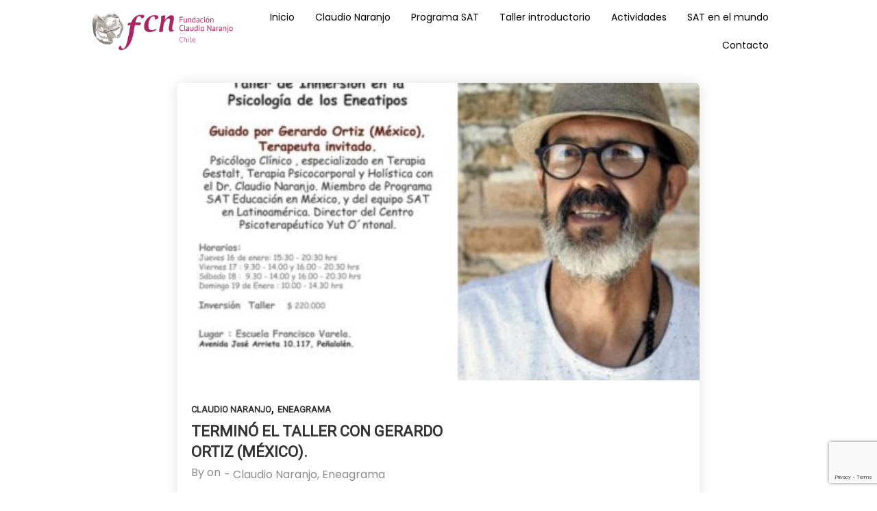

--- FILE ---
content_type: text/html; charset=utf-8
request_url: https://www.google.com/recaptcha/api2/anchor?ar=1&k=6LeKAuEnAAAAADDWuq7q3lJOFS3pnkhtR36-CVks&co=aHR0cHM6Ly93d3cuZnVuZGFjaW9uY2xhdWRpb25hcmFuam8uY2w6NDQz&hl=en&v=N67nZn4AqZkNcbeMu4prBgzg&size=invisible&anchor-ms=20000&execute-ms=30000&cb=1q98t4p994iz
body_size: 49023
content:
<!DOCTYPE HTML><html dir="ltr" lang="en"><head><meta http-equiv="Content-Type" content="text/html; charset=UTF-8">
<meta http-equiv="X-UA-Compatible" content="IE=edge">
<title>reCAPTCHA</title>
<style type="text/css">
/* cyrillic-ext */
@font-face {
  font-family: 'Roboto';
  font-style: normal;
  font-weight: 400;
  font-stretch: 100%;
  src: url(//fonts.gstatic.com/s/roboto/v48/KFO7CnqEu92Fr1ME7kSn66aGLdTylUAMa3GUBHMdazTgWw.woff2) format('woff2');
  unicode-range: U+0460-052F, U+1C80-1C8A, U+20B4, U+2DE0-2DFF, U+A640-A69F, U+FE2E-FE2F;
}
/* cyrillic */
@font-face {
  font-family: 'Roboto';
  font-style: normal;
  font-weight: 400;
  font-stretch: 100%;
  src: url(//fonts.gstatic.com/s/roboto/v48/KFO7CnqEu92Fr1ME7kSn66aGLdTylUAMa3iUBHMdazTgWw.woff2) format('woff2');
  unicode-range: U+0301, U+0400-045F, U+0490-0491, U+04B0-04B1, U+2116;
}
/* greek-ext */
@font-face {
  font-family: 'Roboto';
  font-style: normal;
  font-weight: 400;
  font-stretch: 100%;
  src: url(//fonts.gstatic.com/s/roboto/v48/KFO7CnqEu92Fr1ME7kSn66aGLdTylUAMa3CUBHMdazTgWw.woff2) format('woff2');
  unicode-range: U+1F00-1FFF;
}
/* greek */
@font-face {
  font-family: 'Roboto';
  font-style: normal;
  font-weight: 400;
  font-stretch: 100%;
  src: url(//fonts.gstatic.com/s/roboto/v48/KFO7CnqEu92Fr1ME7kSn66aGLdTylUAMa3-UBHMdazTgWw.woff2) format('woff2');
  unicode-range: U+0370-0377, U+037A-037F, U+0384-038A, U+038C, U+038E-03A1, U+03A3-03FF;
}
/* math */
@font-face {
  font-family: 'Roboto';
  font-style: normal;
  font-weight: 400;
  font-stretch: 100%;
  src: url(//fonts.gstatic.com/s/roboto/v48/KFO7CnqEu92Fr1ME7kSn66aGLdTylUAMawCUBHMdazTgWw.woff2) format('woff2');
  unicode-range: U+0302-0303, U+0305, U+0307-0308, U+0310, U+0312, U+0315, U+031A, U+0326-0327, U+032C, U+032F-0330, U+0332-0333, U+0338, U+033A, U+0346, U+034D, U+0391-03A1, U+03A3-03A9, U+03B1-03C9, U+03D1, U+03D5-03D6, U+03F0-03F1, U+03F4-03F5, U+2016-2017, U+2034-2038, U+203C, U+2040, U+2043, U+2047, U+2050, U+2057, U+205F, U+2070-2071, U+2074-208E, U+2090-209C, U+20D0-20DC, U+20E1, U+20E5-20EF, U+2100-2112, U+2114-2115, U+2117-2121, U+2123-214F, U+2190, U+2192, U+2194-21AE, U+21B0-21E5, U+21F1-21F2, U+21F4-2211, U+2213-2214, U+2216-22FF, U+2308-230B, U+2310, U+2319, U+231C-2321, U+2336-237A, U+237C, U+2395, U+239B-23B7, U+23D0, U+23DC-23E1, U+2474-2475, U+25AF, U+25B3, U+25B7, U+25BD, U+25C1, U+25CA, U+25CC, U+25FB, U+266D-266F, U+27C0-27FF, U+2900-2AFF, U+2B0E-2B11, U+2B30-2B4C, U+2BFE, U+3030, U+FF5B, U+FF5D, U+1D400-1D7FF, U+1EE00-1EEFF;
}
/* symbols */
@font-face {
  font-family: 'Roboto';
  font-style: normal;
  font-weight: 400;
  font-stretch: 100%;
  src: url(//fonts.gstatic.com/s/roboto/v48/KFO7CnqEu92Fr1ME7kSn66aGLdTylUAMaxKUBHMdazTgWw.woff2) format('woff2');
  unicode-range: U+0001-000C, U+000E-001F, U+007F-009F, U+20DD-20E0, U+20E2-20E4, U+2150-218F, U+2190, U+2192, U+2194-2199, U+21AF, U+21E6-21F0, U+21F3, U+2218-2219, U+2299, U+22C4-22C6, U+2300-243F, U+2440-244A, U+2460-24FF, U+25A0-27BF, U+2800-28FF, U+2921-2922, U+2981, U+29BF, U+29EB, U+2B00-2BFF, U+4DC0-4DFF, U+FFF9-FFFB, U+10140-1018E, U+10190-1019C, U+101A0, U+101D0-101FD, U+102E0-102FB, U+10E60-10E7E, U+1D2C0-1D2D3, U+1D2E0-1D37F, U+1F000-1F0FF, U+1F100-1F1AD, U+1F1E6-1F1FF, U+1F30D-1F30F, U+1F315, U+1F31C, U+1F31E, U+1F320-1F32C, U+1F336, U+1F378, U+1F37D, U+1F382, U+1F393-1F39F, U+1F3A7-1F3A8, U+1F3AC-1F3AF, U+1F3C2, U+1F3C4-1F3C6, U+1F3CA-1F3CE, U+1F3D4-1F3E0, U+1F3ED, U+1F3F1-1F3F3, U+1F3F5-1F3F7, U+1F408, U+1F415, U+1F41F, U+1F426, U+1F43F, U+1F441-1F442, U+1F444, U+1F446-1F449, U+1F44C-1F44E, U+1F453, U+1F46A, U+1F47D, U+1F4A3, U+1F4B0, U+1F4B3, U+1F4B9, U+1F4BB, U+1F4BF, U+1F4C8-1F4CB, U+1F4D6, U+1F4DA, U+1F4DF, U+1F4E3-1F4E6, U+1F4EA-1F4ED, U+1F4F7, U+1F4F9-1F4FB, U+1F4FD-1F4FE, U+1F503, U+1F507-1F50B, U+1F50D, U+1F512-1F513, U+1F53E-1F54A, U+1F54F-1F5FA, U+1F610, U+1F650-1F67F, U+1F687, U+1F68D, U+1F691, U+1F694, U+1F698, U+1F6AD, U+1F6B2, U+1F6B9-1F6BA, U+1F6BC, U+1F6C6-1F6CF, U+1F6D3-1F6D7, U+1F6E0-1F6EA, U+1F6F0-1F6F3, U+1F6F7-1F6FC, U+1F700-1F7FF, U+1F800-1F80B, U+1F810-1F847, U+1F850-1F859, U+1F860-1F887, U+1F890-1F8AD, U+1F8B0-1F8BB, U+1F8C0-1F8C1, U+1F900-1F90B, U+1F93B, U+1F946, U+1F984, U+1F996, U+1F9E9, U+1FA00-1FA6F, U+1FA70-1FA7C, U+1FA80-1FA89, U+1FA8F-1FAC6, U+1FACE-1FADC, U+1FADF-1FAE9, U+1FAF0-1FAF8, U+1FB00-1FBFF;
}
/* vietnamese */
@font-face {
  font-family: 'Roboto';
  font-style: normal;
  font-weight: 400;
  font-stretch: 100%;
  src: url(//fonts.gstatic.com/s/roboto/v48/KFO7CnqEu92Fr1ME7kSn66aGLdTylUAMa3OUBHMdazTgWw.woff2) format('woff2');
  unicode-range: U+0102-0103, U+0110-0111, U+0128-0129, U+0168-0169, U+01A0-01A1, U+01AF-01B0, U+0300-0301, U+0303-0304, U+0308-0309, U+0323, U+0329, U+1EA0-1EF9, U+20AB;
}
/* latin-ext */
@font-face {
  font-family: 'Roboto';
  font-style: normal;
  font-weight: 400;
  font-stretch: 100%;
  src: url(//fonts.gstatic.com/s/roboto/v48/KFO7CnqEu92Fr1ME7kSn66aGLdTylUAMa3KUBHMdazTgWw.woff2) format('woff2');
  unicode-range: U+0100-02BA, U+02BD-02C5, U+02C7-02CC, U+02CE-02D7, U+02DD-02FF, U+0304, U+0308, U+0329, U+1D00-1DBF, U+1E00-1E9F, U+1EF2-1EFF, U+2020, U+20A0-20AB, U+20AD-20C0, U+2113, U+2C60-2C7F, U+A720-A7FF;
}
/* latin */
@font-face {
  font-family: 'Roboto';
  font-style: normal;
  font-weight: 400;
  font-stretch: 100%;
  src: url(//fonts.gstatic.com/s/roboto/v48/KFO7CnqEu92Fr1ME7kSn66aGLdTylUAMa3yUBHMdazQ.woff2) format('woff2');
  unicode-range: U+0000-00FF, U+0131, U+0152-0153, U+02BB-02BC, U+02C6, U+02DA, U+02DC, U+0304, U+0308, U+0329, U+2000-206F, U+20AC, U+2122, U+2191, U+2193, U+2212, U+2215, U+FEFF, U+FFFD;
}
/* cyrillic-ext */
@font-face {
  font-family: 'Roboto';
  font-style: normal;
  font-weight: 500;
  font-stretch: 100%;
  src: url(//fonts.gstatic.com/s/roboto/v48/KFO7CnqEu92Fr1ME7kSn66aGLdTylUAMa3GUBHMdazTgWw.woff2) format('woff2');
  unicode-range: U+0460-052F, U+1C80-1C8A, U+20B4, U+2DE0-2DFF, U+A640-A69F, U+FE2E-FE2F;
}
/* cyrillic */
@font-face {
  font-family: 'Roboto';
  font-style: normal;
  font-weight: 500;
  font-stretch: 100%;
  src: url(//fonts.gstatic.com/s/roboto/v48/KFO7CnqEu92Fr1ME7kSn66aGLdTylUAMa3iUBHMdazTgWw.woff2) format('woff2');
  unicode-range: U+0301, U+0400-045F, U+0490-0491, U+04B0-04B1, U+2116;
}
/* greek-ext */
@font-face {
  font-family: 'Roboto';
  font-style: normal;
  font-weight: 500;
  font-stretch: 100%;
  src: url(//fonts.gstatic.com/s/roboto/v48/KFO7CnqEu92Fr1ME7kSn66aGLdTylUAMa3CUBHMdazTgWw.woff2) format('woff2');
  unicode-range: U+1F00-1FFF;
}
/* greek */
@font-face {
  font-family: 'Roboto';
  font-style: normal;
  font-weight: 500;
  font-stretch: 100%;
  src: url(//fonts.gstatic.com/s/roboto/v48/KFO7CnqEu92Fr1ME7kSn66aGLdTylUAMa3-UBHMdazTgWw.woff2) format('woff2');
  unicode-range: U+0370-0377, U+037A-037F, U+0384-038A, U+038C, U+038E-03A1, U+03A3-03FF;
}
/* math */
@font-face {
  font-family: 'Roboto';
  font-style: normal;
  font-weight: 500;
  font-stretch: 100%;
  src: url(//fonts.gstatic.com/s/roboto/v48/KFO7CnqEu92Fr1ME7kSn66aGLdTylUAMawCUBHMdazTgWw.woff2) format('woff2');
  unicode-range: U+0302-0303, U+0305, U+0307-0308, U+0310, U+0312, U+0315, U+031A, U+0326-0327, U+032C, U+032F-0330, U+0332-0333, U+0338, U+033A, U+0346, U+034D, U+0391-03A1, U+03A3-03A9, U+03B1-03C9, U+03D1, U+03D5-03D6, U+03F0-03F1, U+03F4-03F5, U+2016-2017, U+2034-2038, U+203C, U+2040, U+2043, U+2047, U+2050, U+2057, U+205F, U+2070-2071, U+2074-208E, U+2090-209C, U+20D0-20DC, U+20E1, U+20E5-20EF, U+2100-2112, U+2114-2115, U+2117-2121, U+2123-214F, U+2190, U+2192, U+2194-21AE, U+21B0-21E5, U+21F1-21F2, U+21F4-2211, U+2213-2214, U+2216-22FF, U+2308-230B, U+2310, U+2319, U+231C-2321, U+2336-237A, U+237C, U+2395, U+239B-23B7, U+23D0, U+23DC-23E1, U+2474-2475, U+25AF, U+25B3, U+25B7, U+25BD, U+25C1, U+25CA, U+25CC, U+25FB, U+266D-266F, U+27C0-27FF, U+2900-2AFF, U+2B0E-2B11, U+2B30-2B4C, U+2BFE, U+3030, U+FF5B, U+FF5D, U+1D400-1D7FF, U+1EE00-1EEFF;
}
/* symbols */
@font-face {
  font-family: 'Roboto';
  font-style: normal;
  font-weight: 500;
  font-stretch: 100%;
  src: url(//fonts.gstatic.com/s/roboto/v48/KFO7CnqEu92Fr1ME7kSn66aGLdTylUAMaxKUBHMdazTgWw.woff2) format('woff2');
  unicode-range: U+0001-000C, U+000E-001F, U+007F-009F, U+20DD-20E0, U+20E2-20E4, U+2150-218F, U+2190, U+2192, U+2194-2199, U+21AF, U+21E6-21F0, U+21F3, U+2218-2219, U+2299, U+22C4-22C6, U+2300-243F, U+2440-244A, U+2460-24FF, U+25A0-27BF, U+2800-28FF, U+2921-2922, U+2981, U+29BF, U+29EB, U+2B00-2BFF, U+4DC0-4DFF, U+FFF9-FFFB, U+10140-1018E, U+10190-1019C, U+101A0, U+101D0-101FD, U+102E0-102FB, U+10E60-10E7E, U+1D2C0-1D2D3, U+1D2E0-1D37F, U+1F000-1F0FF, U+1F100-1F1AD, U+1F1E6-1F1FF, U+1F30D-1F30F, U+1F315, U+1F31C, U+1F31E, U+1F320-1F32C, U+1F336, U+1F378, U+1F37D, U+1F382, U+1F393-1F39F, U+1F3A7-1F3A8, U+1F3AC-1F3AF, U+1F3C2, U+1F3C4-1F3C6, U+1F3CA-1F3CE, U+1F3D4-1F3E0, U+1F3ED, U+1F3F1-1F3F3, U+1F3F5-1F3F7, U+1F408, U+1F415, U+1F41F, U+1F426, U+1F43F, U+1F441-1F442, U+1F444, U+1F446-1F449, U+1F44C-1F44E, U+1F453, U+1F46A, U+1F47D, U+1F4A3, U+1F4B0, U+1F4B3, U+1F4B9, U+1F4BB, U+1F4BF, U+1F4C8-1F4CB, U+1F4D6, U+1F4DA, U+1F4DF, U+1F4E3-1F4E6, U+1F4EA-1F4ED, U+1F4F7, U+1F4F9-1F4FB, U+1F4FD-1F4FE, U+1F503, U+1F507-1F50B, U+1F50D, U+1F512-1F513, U+1F53E-1F54A, U+1F54F-1F5FA, U+1F610, U+1F650-1F67F, U+1F687, U+1F68D, U+1F691, U+1F694, U+1F698, U+1F6AD, U+1F6B2, U+1F6B9-1F6BA, U+1F6BC, U+1F6C6-1F6CF, U+1F6D3-1F6D7, U+1F6E0-1F6EA, U+1F6F0-1F6F3, U+1F6F7-1F6FC, U+1F700-1F7FF, U+1F800-1F80B, U+1F810-1F847, U+1F850-1F859, U+1F860-1F887, U+1F890-1F8AD, U+1F8B0-1F8BB, U+1F8C0-1F8C1, U+1F900-1F90B, U+1F93B, U+1F946, U+1F984, U+1F996, U+1F9E9, U+1FA00-1FA6F, U+1FA70-1FA7C, U+1FA80-1FA89, U+1FA8F-1FAC6, U+1FACE-1FADC, U+1FADF-1FAE9, U+1FAF0-1FAF8, U+1FB00-1FBFF;
}
/* vietnamese */
@font-face {
  font-family: 'Roboto';
  font-style: normal;
  font-weight: 500;
  font-stretch: 100%;
  src: url(//fonts.gstatic.com/s/roboto/v48/KFO7CnqEu92Fr1ME7kSn66aGLdTylUAMa3OUBHMdazTgWw.woff2) format('woff2');
  unicode-range: U+0102-0103, U+0110-0111, U+0128-0129, U+0168-0169, U+01A0-01A1, U+01AF-01B0, U+0300-0301, U+0303-0304, U+0308-0309, U+0323, U+0329, U+1EA0-1EF9, U+20AB;
}
/* latin-ext */
@font-face {
  font-family: 'Roboto';
  font-style: normal;
  font-weight: 500;
  font-stretch: 100%;
  src: url(//fonts.gstatic.com/s/roboto/v48/KFO7CnqEu92Fr1ME7kSn66aGLdTylUAMa3KUBHMdazTgWw.woff2) format('woff2');
  unicode-range: U+0100-02BA, U+02BD-02C5, U+02C7-02CC, U+02CE-02D7, U+02DD-02FF, U+0304, U+0308, U+0329, U+1D00-1DBF, U+1E00-1E9F, U+1EF2-1EFF, U+2020, U+20A0-20AB, U+20AD-20C0, U+2113, U+2C60-2C7F, U+A720-A7FF;
}
/* latin */
@font-face {
  font-family: 'Roboto';
  font-style: normal;
  font-weight: 500;
  font-stretch: 100%;
  src: url(//fonts.gstatic.com/s/roboto/v48/KFO7CnqEu92Fr1ME7kSn66aGLdTylUAMa3yUBHMdazQ.woff2) format('woff2');
  unicode-range: U+0000-00FF, U+0131, U+0152-0153, U+02BB-02BC, U+02C6, U+02DA, U+02DC, U+0304, U+0308, U+0329, U+2000-206F, U+20AC, U+2122, U+2191, U+2193, U+2212, U+2215, U+FEFF, U+FFFD;
}
/* cyrillic-ext */
@font-face {
  font-family: 'Roboto';
  font-style: normal;
  font-weight: 900;
  font-stretch: 100%;
  src: url(//fonts.gstatic.com/s/roboto/v48/KFO7CnqEu92Fr1ME7kSn66aGLdTylUAMa3GUBHMdazTgWw.woff2) format('woff2');
  unicode-range: U+0460-052F, U+1C80-1C8A, U+20B4, U+2DE0-2DFF, U+A640-A69F, U+FE2E-FE2F;
}
/* cyrillic */
@font-face {
  font-family: 'Roboto';
  font-style: normal;
  font-weight: 900;
  font-stretch: 100%;
  src: url(//fonts.gstatic.com/s/roboto/v48/KFO7CnqEu92Fr1ME7kSn66aGLdTylUAMa3iUBHMdazTgWw.woff2) format('woff2');
  unicode-range: U+0301, U+0400-045F, U+0490-0491, U+04B0-04B1, U+2116;
}
/* greek-ext */
@font-face {
  font-family: 'Roboto';
  font-style: normal;
  font-weight: 900;
  font-stretch: 100%;
  src: url(//fonts.gstatic.com/s/roboto/v48/KFO7CnqEu92Fr1ME7kSn66aGLdTylUAMa3CUBHMdazTgWw.woff2) format('woff2');
  unicode-range: U+1F00-1FFF;
}
/* greek */
@font-face {
  font-family: 'Roboto';
  font-style: normal;
  font-weight: 900;
  font-stretch: 100%;
  src: url(//fonts.gstatic.com/s/roboto/v48/KFO7CnqEu92Fr1ME7kSn66aGLdTylUAMa3-UBHMdazTgWw.woff2) format('woff2');
  unicode-range: U+0370-0377, U+037A-037F, U+0384-038A, U+038C, U+038E-03A1, U+03A3-03FF;
}
/* math */
@font-face {
  font-family: 'Roboto';
  font-style: normal;
  font-weight: 900;
  font-stretch: 100%;
  src: url(//fonts.gstatic.com/s/roboto/v48/KFO7CnqEu92Fr1ME7kSn66aGLdTylUAMawCUBHMdazTgWw.woff2) format('woff2');
  unicode-range: U+0302-0303, U+0305, U+0307-0308, U+0310, U+0312, U+0315, U+031A, U+0326-0327, U+032C, U+032F-0330, U+0332-0333, U+0338, U+033A, U+0346, U+034D, U+0391-03A1, U+03A3-03A9, U+03B1-03C9, U+03D1, U+03D5-03D6, U+03F0-03F1, U+03F4-03F5, U+2016-2017, U+2034-2038, U+203C, U+2040, U+2043, U+2047, U+2050, U+2057, U+205F, U+2070-2071, U+2074-208E, U+2090-209C, U+20D0-20DC, U+20E1, U+20E5-20EF, U+2100-2112, U+2114-2115, U+2117-2121, U+2123-214F, U+2190, U+2192, U+2194-21AE, U+21B0-21E5, U+21F1-21F2, U+21F4-2211, U+2213-2214, U+2216-22FF, U+2308-230B, U+2310, U+2319, U+231C-2321, U+2336-237A, U+237C, U+2395, U+239B-23B7, U+23D0, U+23DC-23E1, U+2474-2475, U+25AF, U+25B3, U+25B7, U+25BD, U+25C1, U+25CA, U+25CC, U+25FB, U+266D-266F, U+27C0-27FF, U+2900-2AFF, U+2B0E-2B11, U+2B30-2B4C, U+2BFE, U+3030, U+FF5B, U+FF5D, U+1D400-1D7FF, U+1EE00-1EEFF;
}
/* symbols */
@font-face {
  font-family: 'Roboto';
  font-style: normal;
  font-weight: 900;
  font-stretch: 100%;
  src: url(//fonts.gstatic.com/s/roboto/v48/KFO7CnqEu92Fr1ME7kSn66aGLdTylUAMaxKUBHMdazTgWw.woff2) format('woff2');
  unicode-range: U+0001-000C, U+000E-001F, U+007F-009F, U+20DD-20E0, U+20E2-20E4, U+2150-218F, U+2190, U+2192, U+2194-2199, U+21AF, U+21E6-21F0, U+21F3, U+2218-2219, U+2299, U+22C4-22C6, U+2300-243F, U+2440-244A, U+2460-24FF, U+25A0-27BF, U+2800-28FF, U+2921-2922, U+2981, U+29BF, U+29EB, U+2B00-2BFF, U+4DC0-4DFF, U+FFF9-FFFB, U+10140-1018E, U+10190-1019C, U+101A0, U+101D0-101FD, U+102E0-102FB, U+10E60-10E7E, U+1D2C0-1D2D3, U+1D2E0-1D37F, U+1F000-1F0FF, U+1F100-1F1AD, U+1F1E6-1F1FF, U+1F30D-1F30F, U+1F315, U+1F31C, U+1F31E, U+1F320-1F32C, U+1F336, U+1F378, U+1F37D, U+1F382, U+1F393-1F39F, U+1F3A7-1F3A8, U+1F3AC-1F3AF, U+1F3C2, U+1F3C4-1F3C6, U+1F3CA-1F3CE, U+1F3D4-1F3E0, U+1F3ED, U+1F3F1-1F3F3, U+1F3F5-1F3F7, U+1F408, U+1F415, U+1F41F, U+1F426, U+1F43F, U+1F441-1F442, U+1F444, U+1F446-1F449, U+1F44C-1F44E, U+1F453, U+1F46A, U+1F47D, U+1F4A3, U+1F4B0, U+1F4B3, U+1F4B9, U+1F4BB, U+1F4BF, U+1F4C8-1F4CB, U+1F4D6, U+1F4DA, U+1F4DF, U+1F4E3-1F4E6, U+1F4EA-1F4ED, U+1F4F7, U+1F4F9-1F4FB, U+1F4FD-1F4FE, U+1F503, U+1F507-1F50B, U+1F50D, U+1F512-1F513, U+1F53E-1F54A, U+1F54F-1F5FA, U+1F610, U+1F650-1F67F, U+1F687, U+1F68D, U+1F691, U+1F694, U+1F698, U+1F6AD, U+1F6B2, U+1F6B9-1F6BA, U+1F6BC, U+1F6C6-1F6CF, U+1F6D3-1F6D7, U+1F6E0-1F6EA, U+1F6F0-1F6F3, U+1F6F7-1F6FC, U+1F700-1F7FF, U+1F800-1F80B, U+1F810-1F847, U+1F850-1F859, U+1F860-1F887, U+1F890-1F8AD, U+1F8B0-1F8BB, U+1F8C0-1F8C1, U+1F900-1F90B, U+1F93B, U+1F946, U+1F984, U+1F996, U+1F9E9, U+1FA00-1FA6F, U+1FA70-1FA7C, U+1FA80-1FA89, U+1FA8F-1FAC6, U+1FACE-1FADC, U+1FADF-1FAE9, U+1FAF0-1FAF8, U+1FB00-1FBFF;
}
/* vietnamese */
@font-face {
  font-family: 'Roboto';
  font-style: normal;
  font-weight: 900;
  font-stretch: 100%;
  src: url(//fonts.gstatic.com/s/roboto/v48/KFO7CnqEu92Fr1ME7kSn66aGLdTylUAMa3OUBHMdazTgWw.woff2) format('woff2');
  unicode-range: U+0102-0103, U+0110-0111, U+0128-0129, U+0168-0169, U+01A0-01A1, U+01AF-01B0, U+0300-0301, U+0303-0304, U+0308-0309, U+0323, U+0329, U+1EA0-1EF9, U+20AB;
}
/* latin-ext */
@font-face {
  font-family: 'Roboto';
  font-style: normal;
  font-weight: 900;
  font-stretch: 100%;
  src: url(//fonts.gstatic.com/s/roboto/v48/KFO7CnqEu92Fr1ME7kSn66aGLdTylUAMa3KUBHMdazTgWw.woff2) format('woff2');
  unicode-range: U+0100-02BA, U+02BD-02C5, U+02C7-02CC, U+02CE-02D7, U+02DD-02FF, U+0304, U+0308, U+0329, U+1D00-1DBF, U+1E00-1E9F, U+1EF2-1EFF, U+2020, U+20A0-20AB, U+20AD-20C0, U+2113, U+2C60-2C7F, U+A720-A7FF;
}
/* latin */
@font-face {
  font-family: 'Roboto';
  font-style: normal;
  font-weight: 900;
  font-stretch: 100%;
  src: url(//fonts.gstatic.com/s/roboto/v48/KFO7CnqEu92Fr1ME7kSn66aGLdTylUAMa3yUBHMdazQ.woff2) format('woff2');
  unicode-range: U+0000-00FF, U+0131, U+0152-0153, U+02BB-02BC, U+02C6, U+02DA, U+02DC, U+0304, U+0308, U+0329, U+2000-206F, U+20AC, U+2122, U+2191, U+2193, U+2212, U+2215, U+FEFF, U+FFFD;
}

</style>
<link rel="stylesheet" type="text/css" href="https://www.gstatic.com/recaptcha/releases/N67nZn4AqZkNcbeMu4prBgzg/styles__ltr.css">
<script nonce="b-aKKurAHISCoRgLSra9Pg" type="text/javascript">window['__recaptcha_api'] = 'https://www.google.com/recaptcha/api2/';</script>
<script type="text/javascript" src="https://www.gstatic.com/recaptcha/releases/N67nZn4AqZkNcbeMu4prBgzg/recaptcha__en.js" nonce="b-aKKurAHISCoRgLSra9Pg">
      
    </script></head>
<body><div id="rc-anchor-alert" class="rc-anchor-alert"></div>
<input type="hidden" id="recaptcha-token" value="[base64]">
<script type="text/javascript" nonce="b-aKKurAHISCoRgLSra9Pg">
      recaptcha.anchor.Main.init("[\x22ainput\x22,[\x22bgdata\x22,\x22\x22,\[base64]/[base64]/[base64]/[base64]/[base64]/[base64]/KGcoTywyNTMsTy5PKSxVRyhPLEMpKTpnKE8sMjUzLEMpLE8pKSxsKSksTykpfSxieT1mdW5jdGlvbihDLE8sdSxsKXtmb3IobD0odT1SKEMpLDApO08+MDtPLS0pbD1sPDw4fFooQyk7ZyhDLHUsbCl9LFVHPWZ1bmN0aW9uKEMsTyl7Qy5pLmxlbmd0aD4xMDQ/[base64]/[base64]/[base64]/[base64]/[base64]/[base64]/[base64]\\u003d\x22,\[base64]\\u003d\x22,\x22R8KHw4hnXjAkwrJMVWs7W8OibmYLwrjDtSBHwohzR8K2ITMgLcOnw6XDgsO9wpLDnsOdTcOWwo4Ie8Khw4/DtsOKwr7DgUkySQTDoE0LwoHCnV3DuS4nwroULsOvwo7DusOew4fCh8OSFXLDjyIhw6rDgMOxNcOlw5cDw6rDj2fDkz/DjVHCjEFLa8OCVgvDuj1xw5rDoG4iwr5ow5UuP3nDnsOoAsK6ecKfWMOzYsKXYsO/XjBcAcK6S8OgdkVQw7jCozfClnnCvRXClUDDl1l4w7YJBsOMQEYjwoHDrRhHFErCplkswqbDmUHDksK7w5PCtVgDw67Cix4bwrvCocOwwozDmMK4KmXCocKCKDIhwq00wqFiwo7DlUzCjCHDmXFsScK7w5g+c8KTwqYNaUbDiMO/CBp2G8Ksw4zDqjrCpDcfN0trw4TClsO8f8OOw4lSwpNWwrg/w6dsfcKYw7DDu8O6Bj/DosOGwofChMOpFF3CrsKFwp3CqlDDglrDmcOjSTw1WMKZw7dsw4rDon3DpcOeA8KSawDDtkzDkMK2M8O7EFcBw54nbsOFwqkrFcO1CgY/wovCnMO1wqRTwowqdW7DhFM8wqrDuMKLwrDDtsKOwr9DEB7CjsKcJ30Lwo3DgMKmPS8YHsO8wo/CjifDp8ObVFQWwqnCssKcK8O0Q3TCuMODw6/DpsKvw7XDq1hXw6d2bxRNw4tDUlc6On3DlcOlFXPCsEfCpWPDkMOLDWPChcKuFibChH/CpkVGLMOGwr/Cq2DDgWohEXrDvnnDu8K9wr0nCkMIcsOBb8KJwpHCtsOpHRLDiiXDicOyOcOvwpDDjMKXQEDDiXDDpTtswqzCjsOiBMO+XjR4c0LCv8K+NMOXO8KHA33ClcKJJsKAby/DuS7DqcO/EMKawpJrwoPCssO5w7TDojQuIXnDjmkpwr3Cv8KKccK3wrHDrQjCtcK/wo7Dk8KpAm7CkcOGHW0jw5kRLGLCs8Ouw7PDtcObPWdhw6wGw73DnVF0w5MuemLCizxpw7HDik/DkhfDn8K2ThjDo8OBwqjDtsKlw7ImcS4Xw6E0B8OuY8OkB17CtMKbwoPCtsOqAMOwwqUpD8OUwp3Cq8KJw6RwBcKvT8KHXSHCn8OXwrEQwolDwovDuWXCisOMw6fCoRbDscKgwpHDpMKRGMOVUVpvw6HCnR4ecMKQwp/DssKHw7TCosKLR8Kxw5HDq8KsF8OrwpbDv8KnwrPDploJC3ARw5vCshbCqGQgw5IFKzhgwrkbZsOiwpgxwoHDr8KMO8KoF2hYa1/CpcOOITBxSsKkwpwwO8Oew7DDrWo1QMKkJ8Odw4HDvAbDrMOSw5R/CcO/w7TDpwJAwrbCqMOmwrIkHytbZMOAfT/Cgkovwp0cw7DCriPCrh3DrMKsw5sRwr3DhUDClsKdw5DCoj7Di8KqbcOqw4EpT2zCocKmdyAmwp5Nw5HCjMKiw5vDpcO4VMKWwoFRaCzDmsOwdMKOfcO6VMOlwr/Clw/CisKFw6fCgW16OHA+w6NAaxnCksKlN3d1FV1Gw7RXw4nCkcOiIj/CtcOqHGvDjsOGw4PColvCtMK4UcK/bsK4wpFfwpQlw57Dm3zCl13CkMKlw4ZNX2laE8KpwozDtXTDq8KAOi7DsV84wrDCr8OEwrE1wpPChMOLwo3DqRTDulo0S1HDlQc7F8ORZMOew4sgZcK4fsOFJWwOw5/CjMKjRT/CgcKuwo4XSy7Dt8OLw7hVwqABCsOlJcK8HjDCuVEzEcOfw4DDhD9XfMOORcOdw4A7ZsOdw6A2JFsnwo4aIkvCjMOcw79vQFbDi39RI0jDkQYzOsOqwpPCkycTw77DssKRw7EfDsKgw4zDiMOrDMKjw7XDnxrDuSgPSMOPwqs/w452NcKvwp1Ie8Kxw4HCsU94MxrDkwI0Z3lsw5TCp1vCucKDw4HDpHdlC8K3VTbCpm7DuCPDoyLDpjHDp8Ksw6zDrlV/woc2JsO7woHClljCscO2RMOqw5rDlQ8RRhXDhcOwwrTDnmwRLQ7Dr8KnZ8KSw5hYwqDDgMKOc1vCk1DDu0HCvcKswqTDtE9fZsO8BMOYKcKjwqJ/wrDCpxbDiMOLw5sUNcK0bMKcb8KIdMKMw490w5pZwoxfesOkwozDpcK+w4x1wqvDqsO1w4x5wqgxwqMMw43DnRlgw7o+wrrDhsKdwr3CgjXCp2fCqgnCmTnDucOLwovDuMOUwo8ECRggR2ZzUyTCiQnCvsKow4/DhMOZcsKDwqsxLCfCsBYObwvCmElYS8KlKMKjPW/[base64]/Cp8KlQ8KoZcO9w4rCtsKaCMKywr1uwpjDljrDp8K1fTwuJjEkw6crAwYww4kIwqNCAcKLCsOYwqg0DRDCgxDDt0bClcOEw4gJSxRcw5DDksKbKcKlIMKXwo7ChcKASlYKCAfCl0HCpcKxaMOBRsKCKkTCgMK0YsONesK/D8Odw4fDhQ3DsX4mTMO6woXCpzXDig08wofDrMODw6zCnsKHBHHCscKvwoohw7bCtsOXw7fDlk/[base64]/Dn8KxTjlnc8ONFwYgXcKow4nDgw9xwqIJUQXCumRQeFPDlMO8w7/DjsKdBATChHx0LTjCr1zDucKqF3zCoBgawo3CjcKew4zDiATDm2IGw77ChcOPwoo6w7nCrcOdccOoH8Kpw7zCvcO/GQoJBmzCkcOwFsK2wqkKIMKsIE7DucO7W8KtLhfClVDCnsOEwqPCqW7CjsKNBMO8w6bCqzsUCWzCrB8zwo/DnsKsScOgd8K7MMKww5zDuVvDjcO0wrvCscO3HUt+w5PCrcO9wrPCtDgWWcOIw4XCphIbwozDhcKfw6/[base64]/[base64]/VcKdG8Krw4/DhlEjwrfCjT85wowxw6Vaw5zDnMKkwo/DglDCqlrDlsOaFDrDiSfCvMOwLmcnw5Bkw4TDpMKOw69wJxHCpMOoGRx5MkwfHsKswr14wow/ch5hwrQAwq/DscKWwoTDssO9wqJGSsKEw5AAwrXDp8OEwr5oSMOwXGjDncKVw5RpAsK3w5LCqMOidMKXw65+w4x5w5VBw4fCnsKnwqB5w4HCsFXCjU49w7PCuVvCtxg8TmzDpSLDksOMwofDqlDCgsK2wpLCo0fDksK/[base64]/Cn2UswovCmwxWGDXDlMORw70kw6NnFwrClkptwpbCvl4dJ3jDhcOkw5vDmHVlfMKCwos7woDDhsKAwrHCp8KPJMKgwqELPcOIeMKuVcOpP18DwqnCmsKHMcKJQRtcEMOTR2rDp8ODwo45WA/[base64]/Cl8KsUiUDJsO2H8OuwrDDh8OUCgHDpcKGw5ITw54OYXvDj8OVWVzDvXAUwprCp8KSVcO6wpjDhhw2w6TDo8KgHMOZFMOOwpYpCWHDgE5xYht1woLCkndAMMKOwpHCgmPDn8KEwpwwSxPClW7ChcO3wrFRD0NUwpI/V0bChxHCvsK9UCQZw5bDsxY8MVwIalpiRhXDszBiw5oow7NDLcOHw7d4acODX8KtwpNGwoonZxJ1w6zDqxpRw4h3JsKZw5UmwqfDklPCu2w1VMOzwphmwq1MUsKbwqbDjyTDozzDi8OYw4vCriVXaSkZwozDrhktw63CqRfCgArCsUM/wr9ze8KIw4Uywp1Yw55gHcKkwpDDh8K7w657fF3Dt8OZJwsiD8KWV8OjDyTDqMO+CsKsBjRRcMKRWkTDj8Ozw7TDpsOCPQXDv8Ozw6rDvsK6MBIiwrTCtkjCnmQIw486DsKEw7U/wp04d8K6wrDCsBvCoQQTwofCjsKtMg/DlsKrw6kFJsKPNCXDkFDDicObw53DvhzCh8KeeCjDgT3DizFHdsKUw40ww6x+w5IKwoA5wpR9ZnJMJVlBX8O+w6fDnsKfVnjCk2rCg8OZw7VSwrfCmcKIMB/Cp2dnfcOAA8KYBzXDgj8sPsOddhTCrHrDslIAwqdVf1XDtABow68/eAzDnlHDgcOKZz/DuG3DnG/DvsOCNAwvEHMIwpNJwoprwohDbStzw6LCtcKTw5/DtmMww6E7wrvDpsOew5IMw6bDk8OvX3o8wrtXTBBUwqzChlpCcsOwwojCvFVTQBfCtlJJw5PCkWRHw77Cv8O8VwdLdEHDhB3CgzIWNAFQw5YjwpcsGMKYw5fCg8KbG0wmwoQLAATDk8KZwqoywqFpwoLClH/CscK4NQ/[base64]/CkMOJQ8OVfcKdfVF+w51Mw7PCoVjDscOgJ8ORw6F1w63DiAVuK2fDrzbCtgVvwq/DmBUSKhzDgMK1djxKw6pXZMKbNGnCtiZWBsODw413w67DvMK7RjnDi8KMwp5ZJMO7fmjDrBIkwpYGw7JzCzE+wpXDnsO4wo9gAnxBJj7CkMKyKMK0RsKjw41qN3sKwo0cwqvCn0s2w5rDtsK2M8OlOcKuK8KjRl3DhlkoZS/DusOuwqs3FMO5w77CtcKdMXfCiXrDtMOECsK7wq8KwofCj8OgwoDDnMKIJcOew6rCuUoZXsKOwqTCnsOUOUrDkU56HsOHKTA0w4/Dk8KTfF3DpEcCUcOhwrtWY3BrfQjDjMKiw55aW8O6GXzCt33DhsKQw4BYwo8gwofDqk/Dq1UuwqbCmMK9wqlrEMORW8KwLHXCm8KTO3ALwpcUPl4fEhPCtcK7wpJ+SVVaEcKawp3CjV3CiMKfw6N+w6RwwqvDhMK/E0wtHcOPOAjCvBfDt8OPw7JibiTCq8KrSG/[base64]/ClmPCjz7Cs27Cpy01wrU7F8Kkw6TClsKlwpphwp/Co8OnNCcvw4RdLcK8dEhVw5p7wqPDpEQDV1XClRLCm8KRw6VITsOywoVow7MCw5rCh8KJB1liwpjCikY7dcKPGcKsN8OzwpzCjlsFYMOnwr/Cs8OqF2dXw7TDjMO9wqpsRsONw77CkDorYWTDrhnDrsOfw6Aww4jDlMKvwp/Dkx7Dqh/CuwrDqcOYwqhQw6JBWsKKwo9OYQsIW8K2CHV3DMKKwpBGw5zDuBbDinXDjVDDksKrwpTCgEXDsMK5wpTDpGXDqsOTw7/CtTwcw6kow7p1w6c2ZVAlR8KXwqkDw6DDlsO8wpPDp8KqbR7CisK1aj8ZWcOnf8O7DcKJw4FdTcKRwoVPHwfDosKQwqnCu3xcwozDniHDhRvDvQAXP3dcwq3Cq07Cu8KFRMOuwp8CF8K8DsOQwp/CvHpNUkwbAMKlw78jwpd/wqx3wpvDgRHCkcO8w7Now77ClV8Pw5NALcOOF2HDv8K4w4/DoFDDnsKDwqjDpDI/woo+wphNwrp3w4sULsOEGlzDv0XCl8OFLmLCvMKewqfCpcOtTwxWw5jDmhhKZTrDl2LDu0UmwoRwwo/[base64]/ChxzCiV49YGAFw5xGw73CnmfCv1rDq8OlwpE7wr/CrkYOOA9swoHCj3AQM2VZBh3Dj8Oiw4sxw68zw60tb8KQecKqwp0Lwpoba0fDmcOOw4F+w7jCpBMywqAgacKtw4vDncKIfMKeNkbDg8OTw6DDqThDeGh3wrYPCsOWMcKjWzfCv8Omw4XDuMOdDsOeLn9/RkJWwo/DqDpBw4HDsgHCuVIvwqLCnsOGw6rDpBTDj8KZWVAGCsKOw5DDg11bw7vDu8ODwq/DtcKbERPCj1dFNwNNdxDDqijCly3DtlI2wqc7w7rDosOFaGk4wo3Dq8Orw7o0fWvDmcKBfMOHZ8OVJ8KZwr97IEMaw4xow4DDh13DnsKUbcKsw4jDpMKPw43DvVBmdmp1w49UBcKSw74jCAPDoF/CgcOww5zDs8Kbw6jCgMO9FUPDr8KiwpHCuXDCmcO6IljCvMO4wqvDoEjCrzdSwp8jw4/CssO4aiQeN1PCpsKBw6fCv8K/DsOhdcOBd8OqWcKHS8OkcSzDpS9EH8KDwr7DrsKyw7zCo1oXH8K5wrrDt8KmTEEJw5HDsMKnPwPCu2ohD3PCqiY1TcKVVhvDjycrfHPCu8Kbci7CmFk7wolZIsK/[base64]/DlgTCsQpYdXPDon3Cv8O9woVcwpDCtD3Dt8OZwofCgcOISDhowoLDtcKiYsOhwp3ChBnCjW3CvMKrw7nDisKZHWLDpEHCmkjDpMKjEMO9SlhgVUoNwq/[base64]/Dpl98GsKZCx7CtMKrwpthZzvCk2XCrjzChx7DsSwAw51Uw4fCg1XCoSRtQ8OyRCIPw43CqcK6MHXClW3CssKPwqMhw7hMw4cMSFXCgWHCk8Oew59Ywqp5cH0/wpMFYMObEMOEQ8OIw7New4LCmTElw6vDksKhXR3ClcKqw7ZGwojCj8KnKcOkXkXChinDmXvCk2DCrjjDkSBRwpNqwojCpsO6w4UAwoMBE8O+BTRaw6bCj8Oxw7jDvnMVw4Mfw4zCi8OJw6QsYmXCtsOOTsOew7B/w5vCg8KJScKpISg6w4EPcwwmw4TCu2HDgjbCtMKFw7YIIEfDuMKlGsK7wo4rKSHDo8KaA8OQw4bCgsO6AcKiFDVRV8OUd28pwo/Cv8OQMcOlw6NDLcOwRRAAcFsLwqZmecOnw5nCgHTDmz3DrghZwpfChcOEwrPCrMOKHcKXZRIjwrw8w4YSfsKpw4pkKC9cw7JGRkIeM8KWw6rCscOhRMOpworDoi/[base64]/[base64]/[base64]/CqsO+asKXwoAmw7XDhSIQwpRaA0sxworDrEnCjsOBDcO4w4/[base64]/ChGVtwrjCjMKMM8KLwosiw4ZaGcOIDQjCu8OkL8KPFjZ2wo3Cr8OrAcKAw54fwoNMXhB1w4LDhgdZCcKpG8OyfGMRw6grw4jCr8OmGsObw4lsPcOLGMOfWDBew5zDm8KSBMOaDsKocMKME8Oeb8OoAjMAZsKkw7wGwqrCsMK6w5YUKD/[base64]/CnSfDrwXDh1DCpzLDvyvDmsObw4/DhTnCqHlDNsKTwpbCgEXCq1vDtRsPw6o3w6LDg8KQw4HCsCNzB8O8w6jChcKme8KIwr7DrsKVw5DCiiFUw71qwqprwqZxwqPCsRFfw5JxNVHDtcODCxnDmUXCrcO3F8KUw41rw5QaGcK0woDDgMKUU1vCsjIJHzzDv0ZSwqcfwprDnHF+B3/CmBsqAMK8fjhvw4VaCzN2w6PDusKsAW5Dwq1Nwp96w6o1CsK3VsOAw5zCu8KJwqjDssOEw75VwrHCnQBXwrzDsyLCucKCKinCk07DkMKWKsOwCxIYw5Ysw4RMY0PCiBh6wqgvw7pRIncLbMOFJcOPDsK7LcOlw4RJw7nCkcO4L17Cij9kwrQXL8KHw6jDmUJDcG/DoDfCmEJkw7zCjEs3UcKKZwvDmUvDtwlEemrDgsKQw4kEasKPB8O5w5F9wr1IwqkiKD0vwrbDjMKnwq/Cnmldwq7DikERahJ8PsOMw5XCpmPCjRAxwrbDiRgHWwUjBsOkEXbCjsKew4DCh8KrZkPDkBFyGsK1wqMiRVbCjcKvwpx1Ik90TMOxw5zDuALCs8OswrUocRXClG5Qw60Hw75LWcOxBC3Cq2/DkMK+wpYBw6xvAhzDi8KmRETDn8OmwqfCocKoaDpTHsKAwrXDu00OangJwo4IXEjDiG3DnTRcU8Ovw7ICw6bCrk7Dq0PCoCDDl1LCix/DpsK4S8K0aDwQw6IuNRNLw6cFw6E/[base64]/Dn8OmHsKow6TCkWLCpELDqyfCtzxoC8OvKcOjfGDDrMKjDgE1w5rChGPCiU0twq3DmsK+w7A8wovCisOwP8KEGsKndcOTwp84ZibCq1IaZybCvsKhRA9cWMKWwr8ow5Fmf8OXw7Jyw5kCwpV2XcOwG8Kjw65pSRtrw5Njwq/[base64]/CisKCVcKMw7fDpm/Dl2/Dn8OTwqHCsy8LAsK0wp/CogPCmmXChsOpwoLCgMOiV0x5EFHDq2M5WxN+N8OOwp7Ct3hLUlRXWjjDp8K4FsOufsO6bcKjLcOHwrJZOCnDjcO7R3DDucKXw5oiOMODw69Ywo3Cky1uwrLDtkcYNsOxbMO5f8OEAHPCo2LDnwdnwqzDuzPCtV4KMUXDssK0EcO4VS3DhEJ/[base64]/aW/Dq8KTw7nDnA7CtsKQf8OuIcOoD19rIB0VwrJxw59Sw4vCpR3CqDQJCsOxcQ/Di3YvecOqw6DChmxvwrLClzVIaW/Cmn7DtjoSw6xOMMOsMzduw684FjFEwrPCqTTDscKTw5lbAsOwLsO4S8KQw4k9A8KEw5LDg8OYWcKcw4vCvMOXEUzDvMKHwqFgQ2PCoG7DpgEYTcOnX1YdwoHCuGHCssO+FXHDkkh3w5Nuwo7CucKJwrrCj8K5djrCgV/Co8OTw5nCn8O9P8Olw40+wpDCj8KtBHcjXBwQP8KIwqzCtFLDsFjCiREtwpsuwobDlsOmB8K3XAzDlHMXecO7wqTChENQZl0+wofCsy1gw79gE3/[base64]/CkIbIQXCqQtLwqHCtFgGw73CtcODw7zCkcKCwo/DmUfDrMOSw7zDpCvCm1HClcKrIBNNwodNSXDCjsOMw6PCnGDDmnzDlMOtZw5pw6c0w7soTgIrdWgGLCUMLcKAMcOFJsKZwrzCgXbCl8Otw4V9QUBRKXfDii99w6HCs8K3w4vCuW4hwoHDtS8mw6/CiBxHw7Y/bMKCwrR9I8Ktw6o1WDwqw4bDvUhnCXAnTcKfw7FzFAoxN8KSEmzCgsKGBVPCpsKCHcOcBX/[base64]/CqcKyGMKbwrfDq8OxwqLDncOEFh7CgsK3VAfDmcOswqdnwrzDnsKkw4JTTMOtw5wUwpkpwqXDtHc8wqhGf8O3woxQOcKcw5zClcOIwoU/woDDpsKUWMOBw65+wpvClxU1PcOnw4YOw4nCiD/CkzvDqDcOwpZgb2zDi1HDqAUywrfDsMOLdCpHw7AABmfChsOJw6bDggLCtznDmW7CtsOJwrwSw6UswqDDsynCgcOIJcKbw7kQO1Zww6ALw6NhUFYLXsKCw5sCwqHDpC0Zw4DCpGTCq1XCo246wozCpcKlw7HCngMjwoFow5lHL8Opwo/Cp8OdwpzCmcKCfFAHwqbDo8KLcyvDrsOEw4wJw6bDi8Kbw4kUfmLDvsK0FyHCjcKPwrZLVxdgw7NSJsOqw5/Cj8KOElsywo8AecO8wqVWBiBzw51pchLDq8KkfFLDuEYCSMO/wprCgsO8w4XDq8OZw6Jvw5fCksKUwpZowovCocObwo7CvcO3Ahgmw43CkcO8w4zDpykQNCVYw5LDhMOfN3DDrFrDrcO3TFrCqcO2SsKjwo/[base64]/w7FvwoTCpsKRwogBO8KKQQ7CuTHCvSXCoR/Dn1U+w4DDksKtPS0UwrAIY8OqwoYlfMO3Tml5SMOoJ8OwbsOLwrTCu0rCq1AOKcO1BjvCv8KcwrLDoHdqwpZbFsOeF8Ofw6XDnTBUw4nDrlpIw7XCjsKewp3Dp8Owwp/CqH7DqSJ/w7/Ci1bCkMKuIEAyworDt8OODiLDqcKUw5oaK3nDqmXCosKRwojClw0Dwp7Cq1jChsOHw5Qswrw7w67DnD0cFsKDw5TDn38/O8OnaMOrARfDh8OoZg7CjMKBw4dvwoITIRnDmcOSwqkYV8K/wqshecOoasOvK8OzeShAw7QEwpFdw6vDkmbDthfCr8OAwo/CnMOhNcKUw4rCgRbDl8ONAcOUV2kXOSM8GMKxwoXCniwXw6PCmnnCrgvCni9rwrrCq8K2wrBzdlMGw4vCmHHDicKSOmARw7NiR8KSw6Bywo4jw4fDmGnDpUxAw70xwqM1w6XDrcOLwonDo8Kcw647GcKNw7PDnwrCncOJS3/DoG/DscOJHxzCn8KFV3nDhsOVwrA0FgIkwrfDjkAoVMKpdcOkwoTCoxPCi8Kkf8OKwqvDhy9XJAnChSfCosKfwqt2w7bCkMOmwprDnyHDhMKgw7nCslAHwqvCugHCicOSXis9J0XCjMOCQHrDgMOJwpxzw6zCkBtXw6RYw7/Dj1LChsKiwr/CnMOLT8KWHsOHMcKBLcOEw7sKQ8Obw6PChmd5D8Kcb8KQZcOIFcKTAAbCvcK/wpAhGj7CgSTDs8Otw6XClzUnwqRUw4PDrkPCh3R6w6vDusKMw5bCg188w5NPDcKcG8KTwpYfdMK4PAEjw5/Cgh7DusOZwoc2D8KrLQMQw5g0wpwjXCbCugdOw5Ufw6BHw5PCh13CimkCw7HDjR4DMnbDlEVwwovDmxXDvEHCvcKjXmxew4HCny/[base64]/[base64]/UwzDqxzCpcO6w7nCmTBuCcKOL8ONwp/[base64]/XQ/Dlh7CncOsQ29PwpNnGXDDlMKaPcKnw7FXw75vw4PDqcK/w7tKwonCpcOiw4/CoXd4ak/CvcOJw6nDgBQ9w4FvwrHDigRqwpTDok3DjsKkwrMgw5fDqcKzwo4QY8KZB8ORwr7Cu8KWwoVMCE0Ow5tww53ChBzCkwYrSx8aFG/[base64]/DjTQvFETDmRHCqnwLQFvDigYvwozCjQwnB8OpPCFDJ8Kpw5rDk8OAw6zCn0cha8OhDcKqNcOyw6UDF8KEDsKZwqzDuH7CicO3w5cFwrPCnWIuInjDlMO0wp8iCTsRw7FXw4gPX8K/w5vCmVUyw70pMBTDssKrw7JVwoLDj8KXXMKqeCtFDDZ+S8OMwrzCh8KvHRVhw688w6DDhcOEw6oHwq/DnCImwpDClzjCgGbCqsK+wo0Rwr/CscOvwr0Cw5nDv8Kfw7DDv8OWXsOzM0bDtRcywrvCisODwr9MwoXCmsOAw4IrQWPDg8Kowo45wodOw5fCui8TwroDwrLCjRkswoNaN3zCtcKJw4UvCF4NwrHCqMOrEVx5PsKfw5k3w4xaSSBwRMOqwqMlE045QxtOwptlRMOkw4Rzwpljw7/Dp8ObwpwuB8KEdkDDicOSw5XCsMKFw7hFK8OxA8Ozw5TCp0JmK8Kwwq3DssOHwplfw5HDizxJTcKDXRIUO8OKwp8hMsK/AcKNXlvCvFBVOsK3CxLDmcO0OXLCq8Kew6PDq8KCE8KawqHDll3CssO4w5DDoBjDjmbCvsObMsKZw6syECkJwqhNLEYBw5zChsOPw5zDucKAw4PCnsKmwo8MecObwp/CocODw5wHURXDqHAbGH0cwpwQw4xZw7LCgF7DlT47Dz/DmsKDc3HCiCPDh8KbPD7DjMK2w4XCp8O3IGJ8BFNqBsKzw4wVGDvCtXlfw6PDn0RywpZ1w4fDqMOyZcKkwpLCocK4X2/CjMO/WsKbwoFdw7DDgMK8G33DnHAdw4XDqG8CUcK8QEt1w67Cs8Oaw5TDjsKCDHDCjhEOB8ODJ8KaRMOZw7RiKS/DmMOTw7rCpcOAwrTCl8KDw4FfCcKEwq/DvsO6ZCXDpsKLO8O/w5x1wofCkMKnwoZdEcObbcKpwqYOwpzCrsKAXHbDmsKTw6PDvzEjw5YHX8KYwpFDeVHDrsK6GERHw6nDm3pAwqzDtHjCiBHDhDrCszhowo/[base64]/wrrDl8KFw4siIgvCkcK+CcKKWVjCkSDDkMKaRQ98PzfCvMKCwpgmwpsQF8KpT8KUwojCmMOwbGdWwqE7csOUWcKsw7vCvz1jE8K5wrFVNj4QBMKEw4jCo3nDrMOFwr7DscKvw7/DvsO5F8OFGhY7XhPDuMK+w5IKP8Ovw6/[base64]/[base64]/DlcK0w6HCrMKvwoTCtsKUw67DiMKbTkFBZRd0woPCkDJLMsKAb8OGA8OAwoYVwoPCvn11w7JRwotpwokzRTMmwosua2ZsR8OEIMKnYUl3wrzDiMO+w6HCtRgvScKTAH7ClsKHG8KFdg7CqMKDwos6AsOvdcO3w7IIZcO9S8KTw4ptw4h/wqHCjsOtwqTCrG7Dh8Kuw5NuAcKbFcKrXMK+cE3DmsOcTStOUwcaw7w5wrfDhsOnwosfw5nCswMpw7fCj8OVwonDjcOUwp/CmcKuYMOYF8K2T34/UsOsJsKaCMK6w7Qswq5NEi83LMK+w70bSMOFw5zDksOTw704HDvCj8OIC8O0w7jDsH7DqW4LwpQYwptvwrFhBMOfRcK6w5gRaFrDhEnCjXXCncOndTlBSSwbwq/DjENCAcKYwphGwpYWwpbDtmfDkMOpJ8KAZ8OWAMOCwrF+wqM9bXUrH0Riwq8rw74bw6UUaRvDlsKUWsOPw61xwrrCvMK6w6vCvEJLwqHCgMK7ecKcwr/Cv8K9KSTCkRrDlMKBwqfDlsK+OMORWwTCncKnwqzChgLCg8OqPBHCusOIeGwQw5Qfw5rDoW/[base64]/Du8OCZcK4w6tjel3CqcK2E30/[base64]/CrHLChB0HUMKpUsK6fsOgEcOeX8OhJsOuw5LCnxLDpnLDs8KgRXzCiXfCusKEf8KKwrnDlMOWwrJ5w6LCjz4ROXHDqcOMw6LDn2rDocKMwrZCdsOkMcKwQ8Ksw6FBw7vDpFPCqkTCjnvDrAXDpSnCosKnwr9ww7zCscO/[base64]/wpXCmQzDqVHCisKpwr/Dn2nCmsOiwrLCnTLCvsOPEsKgPSLDhzfDi3PDpMOTIFZdw4jDscOkw7QZdSBDwozDvWbDncKJYDXCtMODw53DocKxwp3Cu8KIwq0+wqTCpH7CuC3ClV/DqcKFFxTDlsO8F8OxSsOcMFRowoDCkELDhxUjw6nCpMODwrZJGMKjJyxRAsKXw5g1wpvCh8OWAMKsbDVgwq3Dk2/DsVk2MmTCjsOowpc8w5Vowr3Dn1XCt8OFPMKTwqx9a8KkAsK5wqPDiG8QZ8OGCR/CjDfDhwlrXMOcw6DDlmEMaMODwrheEMONSgnCsMKGOsKmbMO7OS3CqsO3M8OAS2IoQE/DmMKYKcKDw45SVm01w5ITYMO6w4TDicOia8Kaw6xfNFnCqHPDhGZTdcO5H8Otw4jCs3nCs8KxTMOGWXXClcOlK3tKTh7CjALClMOOw4/CtHTDt0U8w4peUUUBNng1bsKlwoPDkinCoAPCqsOww5k+wqBhwrABP8KWcMOmw795Jj8OPQ7Duk8Qe8OXwo5Ewq7Co8O8d8KcwqTChsOpwq/[base64]/CgWEXwoMFVcK2A8Kaw4nDisOywqFYJcKnwqobP8KCcgdGw6jCl8O6wqnDtj0+REUuEMKKwoLDqWVXw5MbDsOgwrkwH8Oyw6vDkTtAwpc7w7Fkw4Qzw4zComfCkMOnBifCqxvCq8O6K13CvsKWSAbCgsOCeUEVw6/CkCLDucOfVcKZWSjCu8KJw4TDo8KYwoDDslkbfWBxQMKqDVBXwrlGTcOGwoV5H3Zjw6fCoBETLxN2w6nCnsOcGMOnw6NHw514woMawr/Dm2l4JjZlPh5cO0TDvsOGRCs/A1PDrW/DkhPDocOWPH5/OlQJYsKYwpvCnGlQPTwtw6HCo8O8FsOpw79ORsK0IkY/En3Cm8KQKBjCix1nacKqw5/CpMKuHMKuL8OKCS3DvcOfwoXDuGLDs2lvUMO+wq3DicO5w65nw50Bw5nCmXbDqC1/JsKdwoPDl8KqEgxzVMKPw6NNwobDkXnCmMKpbGkSw548wpRua8KzVA48fsOiX8OHw47ChjtIwrlZwr/Dq2Eawo4Lw6bDuMK/U8KPw7TDpgk7w6oPGT8hw6fDicOjw7zDssK3QFTDt2LCksKEOg4dGkTDpMOACcOZVxlKOx86Ck7CpsOSByJVDU8qwqnDpiHDqsORw5VDw5DDpUUjw6wtwql1HVbDk8OkScOew7nCn8KMW8OLfcOTKjtIPhVlIi55wpfCv3TCt180HiXCpcKhGW/Dg8KcREvChQA+asKjTRXDq8KiwojDkWowV8KaPMOtwqlRwofCmMOfbBUuwqXCmsK3w7QLYC3ClMKGw6hhw7PCjsOvPsOGfBB2wpzDpsOUw69Ew4XCl3/Cg08CKsK0w7djNkx5BcKBRMKNwrnDvsODw4vDnMKfw5ZkwqPDusOwNcOTLsO6MT7CqsOgw75JwqsWw40/bSPDoCzCjGArDMOGLivDjcORJcOEW37Cv8OrJMOLYFTDvsOGcy3DsjHDlMK/FsOtKmzDv8OHPTAYSmoib8KTGQ0sw4hqWsK5w4RNw73CjF4sw67CusKkwprCt8OHL8OeKyJnAkl3ey7Cu8K+AWMLB8KBaAfCtsK4w6PDgFI/w5nClMO6Yicswpg+FcOPWcOEXW7CgsOewo5rS1TDh8OLE8Ogw50iwrLDqjzCkybDvDp5w64bwrPDtMOywqQXLm7Du8OMwo/DsxV1w6fCusK0DcKew4HCuhHDisOGwrXCo8KgwrrCl8Oewq7DunbDnMOow7lpaCV/w6LCt8ORw6rDlAsgMG3CpH9KbsKcLMOCw7TCisKowot3wpVIScO4bzXCrAnDgXLCpsKlF8OGw79NMMOGEsOswq/DrMO/HMKTGMO1w5TCkhktAsKnMAHCumfCqWLCgUI3w4sIAFHDncKBwo/DvsOvJcKNAMKNQsKLe8KiR1Rxw7MpZWE2woTDu8OvLgbDrMK/[base64]/EknCsmDCm046UcO4wonCtTPCpm7DrGV3TcKzwq0qDHsDPcOvw4QJw77CisKUw5BrwrvDlXgFwq7Cuk/CvsKswrVPMmrCixbDtXvClAXDo8OXwr5fwoHCj38kJsKRRT7DpBBYDALCvQ3DusK0w6bCpcKRw4DDrBbClV41WMKiwqLCj8O3aMKew50xwr/Dh8K7w7QKw4wOwrdwNsOBwqIVf8OZwqsLw4BmesKLw7xCw6rDrX9bwqvDqMKyW13CjRgwHRHCtMOGPsObw6nClMKbwpcJPizDisOWw53DisO/c8OlckLCrUwWw5FOw5nDlMKKwoDCocOVUMKcw4UswpwZwrvDvcOuOm5xGExbwpRrwo0Awq/Cl8KNw5DDiBnDnW7Dr8KfOA/[base64]/O8KtwqPCrinCjcOHK8KuNSXDuixPwrHDlsKiV8O6wojCn8Obw7vDuyolw4DCiz82w79ywrpTwqzCgcO/LkLDjQp5TQVRfyVtKMOZw7sFA8O1w7hCw4rDpMKdMsOuwrc0MyMHwqJvBg9Bw6A/N8OYLyMuwp3DucOlwqgaesOBScOcw5fCrcKtwqlbwqzDqMKoL8KfwqvDhUTDhzIeBsODbCvCoUvDiB8aZi3CisOOwogGw7RHVMOcEjLChMOpw4nDocOiRhnDosOnwpx6wrpyCGVGMsONWw5GwoDCo8O1ThE6bGBEJcK7EMOrOC3DsgQ9ecKaPsODQgI9w7/[base64]/Dv3/DjhPDgAlKw7d5J8OewobDuhBPwqtjwq8ES8OtwrkKHyHCvgnDlMK5wptfLcKPwpVcw6p/wq98w7lMw6I1w6zCl8K/J3LCuV4gw48Ywr/DkV/DsHRew7lcwrxZw6ApwozDjzc5L8KUH8Orw7/CicOSw64nwoXDoMOvw4nDkF8vwrcGw6HDsSzClFnDk0TCilPCi8Oww5nDmcOVSVp9wq0rwo3DqGDCrsO7wp/DvABUCH/DucOabS4IHMKqOAIuwozCuCbCkcOYSUbCrcONdsORw5rCtsK8w6zDrcKPw6jCunByw7g5esKvwpE+wqtVw5/CjD3DvsKDQw7CjcKSbVrDkMKXaHwgU8Oed8O2w5LCusOzwq/DomY0EkzDo8KMwpdnw5HDvm7Cv8Ksw4fDoMOuwrEQw7LDu8KyaTDDjRp0UyTDgg5ww5IONG3Cp2vCsMKxZ2PDi8KJwpdEICFaHcOrK8KTwo/DocKSwqjCo30ARlTCq8OwPcKJwpdaYXrCmMKZwrPDnxwyWSbDqcOHRcKLwoPCriFMwp9bwoPCmMONScO8w53CoXbClxkvw5fDg1ZjwpDDhMO1wp3Ch8KtSMO5woDCm0fCixvDnGREw43Dg3/DrcKUBWAvT8O4wprDuhN+NzHDnsOiHsK0wrjDmAzDlMO0MMOWI3FPR8O3DMO8JgtpXcKWCsKjwofCisKow5fDpSxowrlGw4fDrsKDOcK3d8KbEsOmO8OUZcK7w5/Dlk/CqUnDi15hfsKMw6zDmcOWwqHDvMKYVsOBwp7DpWMrNCjCsnnDnRBJW8ORw4HDkQ7DtyUEHcOzwoNLw6NmGA3CqEo5YcK1wq/[base64]/DocOawrvDry5yw6TDoSNNw7DCrsOCwqTChEBhwr3CjSzDvMKXFcO5wpfChFZGwpV7VTnCu8KqwqtfwqE/aTZMwrHCiRhPwpAlw5bDmgIjYR04w4BBwqTCrlBMw7x6w6jDt0/DtsOdFsKpw57DkcKOW8O5w68NZsKWwr8Lw7c/w7jDj8OiD3MowofDhMObwoUmw7fCrxfDvcKyPD/DoD9TwrLClsK0w5Naw4FqR8KbbTBrJU5lJsKZFsKvwpR/EDfDqcOWZlPCgcO3w4zDm8O+w6lSSsO/d8KwHsO8MVN+w7p2MgfCi8OPw50Fw4JGeEpnw77CpS7DnMObw5tTwq5vEMONEsKvwrFpw7UCw4LDoTrDo8KzFTgZw4/[base64]/CpMKeDsOKGl1yHsKGMy1lSlLCtMKzw780woPDmAPCrsKCV8Ouw7ktX8Oxw6rCtsKDYAPCiFjDqcKWM8OSw6jDqFbDv3EmKMKTGsKRwpjCsmHDgcKZwoTCuMKywqMVGBTCs8OqOXEJR8Khw6oTw5otwpbCuEtOwpcnwpHCqQU2VloNAGLCo8K2fsK/cTsOw6ZwSsOwwogoYMK3wrgRw4jDiWUlQcK8SWlqNsKfdWrCmivCusOMZgrDugUkwrVLThk3w7LDoEvCmkNSN24Iw6LDkjBkw618wpJzw7FlJMOmw5XDrHTDtMOgw7TDh8OSw7NmCMOIwrEbw54vwo4DZcORfcO8w7nDhMKow7vDn3rCs8O0w4HDhcK/[base64]/CoMK2chc2RcOWwqRzw7jDp0MMwo4Iw6pibsO3w4AIXxDChsKcwqt8wqQTa8OHGsKtwpJpwr4fw49Qw6vCnhTDu8O+THXDuBhVw7rDv8Oaw7xuVzvDj8KEw5Z1wpBuWzbCl2ptwprClmhfw7czw5/Dow7DpcKwWj4gwrcZwpU0QsOqw7NYw5HDucKzDhMSXEcbZDMAEhLDksOVO1p3w6rDicOzw6bDicOow7BLw4PCj8Krw4rDssOuSEJqw6AtKMOGw5PCkijDnsO0w7AQwrxnPcO/[base64]/[base64]/FjwWwpfCjMOmw5skw5jCpsOfwpE4GcOSTSHDjSI5fFTCmljCrcOpwoMPwphcfXVGwpnCkClqWllrOMOOw4PDlzXDgMOSWcO3CB9oVH/ChhnCscOvw73CtzjChcKoSsKDw7g0w4XDlcOWw7x9H8OSM8OZw4fCtwZ9CyTDoiHCgX/[base64]/Dk8KuWMOnCsODw7LDj8OnMsKGw4XCgXHDpsOxMsOyZiTCow9FwplhwoMlSMOzwqbCjxIiwoBOGS0zw4HCrm3DmcK5R8OqwqbDkQ4kXAXDuT1WNxPCv1Mnw6F/SMOdwrR5dMKFwpQVw6wDG8KlGsKsw7jDocOSwqkNJVfDkV/CjU4VVVojwpoTwojCtsKAw7QvNsOrw43CqBvCmhHDikfCs8Kowpkkw7TCnMOBc8OjTMKXw7QDwpM6cjvDtsO7wpfCpMKgOULDpcKLwpnDqwcVw4A9w5sow4cVKVBNw4nDq8K/TgROw5xNeRZUJ8KQdMOMw7RLMX7Di8OaVkLDo15pJcOFGErCocK+XcK5ZmNUG0vCr8KKTVlww6jCkjvClsOrDSHDvMKZLG11w4F7wroGw6wsw5pqZsOKCV3DscKzYsOeNm9/w4zDjAXCkcK+wo0dw7JYIMOhw4Q3w5sOwqfDvMOIwqQ6DyBgw7fDisOiIMKmfwbCmCwXwrrCh8K5wrM/[base64]/[base64]/DpVxJQ8O6AWpPem9QERkkw6HCvsOvw6RTw6xpST0NdMKgw61uw4IjwrLCoQl1w5nChVozwo3CtDctBSEqVF5uRBxyw7wVecK0WMKJKSPDpVPCucK7w6wwbmLDghVDwojDucKGwr7CpMORwoLDlcKJw504w5/Cn2fCtcO5QsOrwrtNw6cCw4dyIcKBU3bDtQsqw6/CrsOoUGTCph1nwqUBHsO/w6TDgVXDscKdbwHCusKSdlbDu8OCLCHCljvDoEAmXMKNw6crw6zDszXCocKbwp3DtMOCScOpwq5kwq/DnsOEw5x6w47CtMKLR8OMw5BUe8O/[base64]/[base64]/wovDi1vCh8OiTMOIPmvDlsO7LcKYJ8OGw7FVw7Uow505fSDCg13CgmzCvsKsAQVJLyHCukkNwqwsQjXCvsO/SlweK8KQw4VtwrHCu2DDr8Kbw4lww5/CisOZwohiKcO/[base64]/wqITacObJsKEEMOJw4TCtcOMYStVKThZHFhxwpd9w63DgcKESsKHFyXDh8OKamggAsKBF8ORw57Cs8KjaBBMw77CvhXCmlzCosO5wrXCrRVdw4kwKiLDhX/DicKTwpdqLy8gIx3DhQTCngXChsOaRcKtwpTClDwhwp3CkMKCdsKPCcOawo5fGsObGWMJHMKCwpJfBxBkQcOZw6VXC0sVw7/CvGc4w4bCpcKWDsKIbnbDsCEYS17ClRVRfMKyc8KYD8K9wpfDhMKdcCwlBsOyeA/DmMOCwpdJQgkDaMOrSFZ4wqXDicKOWMK2XMKUw4PCksKkOsKYb8OHw7HCjMOJw65Aw4TCq24NeABaT8KpXsK/SlrDjcOqw5R2Aj0Lw4fCu8KlT8KcFG7DtsOLTmJswrdfUsKfA8Kawp9rw7Y0OcOfw4NpwpN7woXDtsOoKmg4X8O7YxjDvWbCl8OGw5dzwptOw45two/CqcKKwoPChFXCsBLDm8OEM8OOQwYlUGnDgEzChMKvSSRbOQkLOVrCu20qR10QwofCksKsJ8KMKlMRw4TDqkXDl07CjcK5w7PDgCgCNcOxwrE1C8OPYwjDm1vCpsKgw7t2w67DqirCl8KrWBAxw63Cn8K7asOTMMK9wpfDlWjDqksncB/CqMKyw6PCoMKuInHCisOWwonCsRluX0PDrcOEH8KAflrDtcOoX8O/a0HCl8KfA8KtPFDCgcKybMO/w5h+wq5BwobCs8KxAMKmw7x7w7FILhLCvMK1SsOewqbDsMOZw55rw4HDnsK8J1QNw4XCmsO5woBJw5HDi8Kgw4IDwqDClXTDmlddLD9/w7EEwpfCvVbCgibCvFNOL2EWfsOiOMO3wrLDjh/DrwvCjMOIQl0/[base64]\\u003d\x22],null,[\x22conf\x22,null,\x226LeKAuEnAAAAADDWuq7q3lJOFS3pnkhtR36-CVks\x22,0,null,null,null,1,[21,125,63,73,95,87,41,43,42,83,102,105,109,121],[7059694,843],0,null,null,null,null,0,null,0,null,700,1,null,0,\[base64]/76lBhmnigkZhAoZnOKMAhnM8xEZ\x22,0,1,null,null,1,null,0,0,null,null,null,0],\x22https://www.fundacionclaudionaranjo.cl:443\x22,null,[3,1,1],null,null,null,1,3600,[\x22https://www.google.com/intl/en/policies/privacy/\x22,\x22https://www.google.com/intl/en/policies/terms/\x22],\x22qIecuDv7Kq+McJkPEZ2yL/V0Ya1gw2eXfFeN4iX8ahQ\\u003d\x22,1,0,null,1,1769912886106,0,0,[54,1],null,[96,12,190],\x22RC-ThABpsLV0EP90A\x22,null,null,null,null,null,\x220dAFcWeA5FvuAyrFWZJ_sBT2qwGfGp3aj_wxWk4TR6D9Aegu7hMKexkdVXmIEIsblwydLxNWoZlA8ZVjNicxxWII8wc8mcBTZprg\x22,1769995685738]");
    </script></body></html>